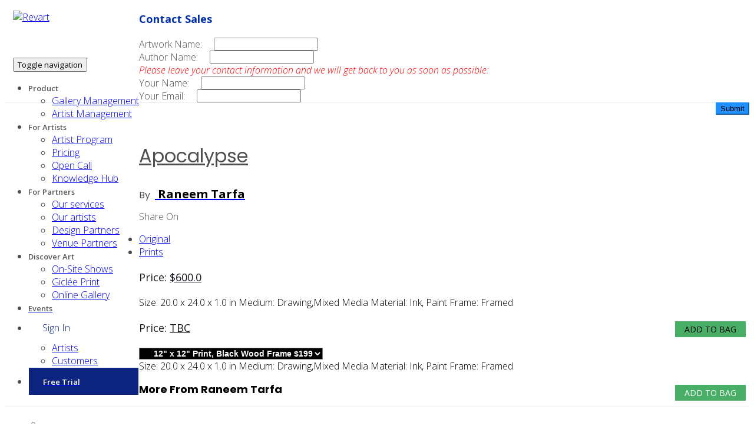

--- FILE ---
content_type: text/html; charset=utf-8
request_url: https://revart.co/artworks/info/Apocalypse_2097
body_size: 96907
content:
<!DOCTYPE html>
<html lang="en">
<head>
    

    <meta charset="utf-8">
    <meta http-equiv="X-UA-Compatible" content="IE=edge">
    <meta name="viewport" content="width=device-width, initial-scale=1, shrink-to-fit=no">
    <meta name="theme-color" content="#3ed2a7">
    <meta name="google-site-verification" content="uZYKXRnCrVHQbkmjbvio57DuY_VVZWyrM6uiKMrVmKY"/>
    <meta name="facebook-domain-verification" content="8vffyrc7x5jby3gyf7ti632qmz6c13"/>
    <meta name="title" content="">
    <meta name="description" content="
      Available for Sale and Print from Raneem Tarfa, were created on 2022, drawing,mixed media, framed, ink, paint, art styles in fine art,abstract,street art, and the price is 600, and the size is 20.0 x 24.0 x 1.0 in
    ">
    <link rel="canonical" href="
        https://revart.co/artworks/info/Apocalypse_2097
    ">
    <meta name="apple-mobile-web-app-title" content="">
    <meta name="application-name" content="RevArt">
    <meta property="og:locale" content="en_US"/>
    <meta property="og:type" content="website"/>

    <link rel="preconnect" href="https://fonts.googleapis.com">
    <link rel="preconnect" href="https://fonts.gstatic.com" crossorigin>
    <link href="https://fonts.googleapis.com/css2?family=Open+Sans:ital,wght@0,300;0,400;0,500;0,600;0,700;0,800;1,300;1,400;1,500;1,600;1,700;1,800&family=Poppins:ital,wght@0,300;0,400;0,500;0,600;0,700;0,800;1,300;1,400;1,500;1,600;1,700;1,800&display=swap"
          rel="stylesheet">
    <link rel="stylesheet"
          href="https://fonts.googleapis.com/css2?family=Material+Symbols+Outlined:opsz,wght,FILL,GRAD@24,400,0,0"/>
    <link rel="shortcut icon" type="image/jpg" href="/webstatic/assets/demo/avatars/logo_round_new.png"/>
    <link rel="icon" href="/webstatic/assets/demo/avatars/logo_round_new.png" sizes="32x32"/>
    <link rel="icon" href="/webstatic/assets/demo/avatars/logo_round_new.png" sizes="192x192"/>
    <link rel="apple-touch-icon" href="/webstatic/assets/demo/avatars/logo_round_new.png"/>
    <link rel="stylesheet" type="text/css" href="/webstatic/assets/vendors/liquid-icon/liquid-icon.min.css"/>
    <link rel="stylesheet" type="text/css" href="/webstatic/assets/vendors/font-awesome/css/font-awesome.min.css"/>
    <link rel="stylesheet" type="text/css" href="/webstatic/assets/css/theme-vendors.min.css"/>
    <link rel="stylesheet" type="text/css" href="/webstatic/assets/css/theme.min.css"/>
    <link rel="stylesheet" type="text/css" href="/webstatic/assets/css/themes/digital-creative.css"/>
    <link rel="stylesheet" type="text/css" href="/webstatic/assets/css/themes/virtus-1.css"/>
    <link rel="stylesheet" type="text/css" href="/webstatic/assets/vendors/revolution/css/settings.css">
    <link rel="stylesheet" type="text/css" href="/webstatic/assets/css/loading-bar.css">
    <link rel="stylesheet" type="text/css" href="/webstatic/assets/css/index.css">

    <title>
      Apocalypse | by Raneem Tarfa | Available for Sale | Available for Print | RevArt Artwork
    </title>

    <style>
        body {
            font-family: 'Open Sans', sans-serif;
            font-size: 16px;
            font-style: normal;
            font-variant: normal;
            font-weight: 300;
            color: #4f4f4f;
        }

        h1 {
            font-family: Poppins, serif;
            font-size: 2em;
            font-weight: bolder;
        }

        h2 {
            font-family: Poppins, serif;
            font-size: 1.5em;
            font-weight: bolder;
        }

        h3 {
            font-family: Poppins, serif;
            font-size: 1.17em;
            font-weight: bolder;
        }

        h4 {
            font-family: Poppins, serif;
            font-size: 1em;
            font-weight: bolder;
        }

        h5 {
            font-family: Poppins, serif;
            font-size: 0.83em;
            font-weight: bolder;
        }

        a {
            font-family: 'Open Sans', sans-serif;
        }

        span {
            font-family: 'Open Sans', sans-serif;
        }

        p {
            font-family: 'Open Sans', sans-serif;
            font-size: 18px;
            font-weight: 400;
            line-height: 28px;
            color: #171A1FFF;
        }

        .navi-dark-txt {
            color: #595959;
            font-weight: 600 !important;
            font-size: 13px;
        }

        .navi-dark-txt:hover {
            color: dodgerblue;
            font-weight: 600 !important;
            font-size: 13px;
        }

        .navi-pink-txt {
            color: #E10599;
            font-weight: 600 !important;
            font-size: 13px;
        }

        .navi-white-txt {
            color: white;
            font-weight: 600 !important;
            font-size: 13px;
        }

        .pink-bg {
            background-color: #E10599;
        }

        .video-container {
            position: relative;
            width: 100%;
            height: 0;
            padding-bottom: 56.25%;
        }

        .video-iframe {
            position: absolute;
            top: 0;
            left: 0;
            width: 100%;
            height: 100%;
        }

        /*Textbox27*/
        .footer-textbox {
            position: absolute;
            top: 0px;
            left: 0px;
            opacity: 1;
        }

        .footer-textboxinput {
            width: 100%;
            max-width: 244px;
            height: 52px;
            padding-left: 52px;
            padding-right: 20px;
            font-size: 18px;
            font-weight: 400;
            line-height: 28px;
            background: #EAECF0FF;
            border-radius: 26px 0px 0px 26px;
            border-width: 0px;
            outline: none;
        }

        .footer-textboxsvg {
            position: absolute;
            top: 14px;
            left: 20px;
            width: 24px;
            height: 24px;
            fill: #171A1FFF;
        }

        .footer-textboxsvg.left {
            left: 20px;
        }

        /*hover*/
        .footer-textboxinput:hover {
            color: #BDC1CAFF;
            background: #EAECF0FF;
        }

        /*focused*/
        .footer-textboxinput:focused {
            color: #BDC1CAFF;
            background: #FFFFFFFF;
        }

        /*disabled*/
        .footer-textboxinput:disabled {
            color: #BDC1CAFF;
            background: #EAECF0FF;
        }

        .footer-textbox:disabled + .icon, .footer-textbox:disabled + .icon + .icon {
            fill: #171A1FFF;
        }

        /*Button66*/
        .footer-submit-button {
            position: absolute;
            top: 0px;
            left: 244px;
            width: 100%;
            max-width: 112px;
            height: 52px;
            padding: 020px;
            display: flex;
            flex-direction: column;
            text-align: center;
            align-items: center;
            justify-content: center;
            font-size: 14px;
            font-weight: 400;
            line-height: 28px;
            color: #835E00FF;
            background: #FFE7A9FF;
            opacity: 1;
            border: none;
            border-radius: 0px 26px 26px 0px;
        }

        /*Hover*/
        .footer-submit-button:hover {
            color: #835E00FF;
            background: #FFCB47FF;
        }

        /*Pressed*/
        .footer-submit-button:hover:active {
            color: #835E00FF;
            background: #E5A400FF;
        }

        /*Disabled*/
        .footer-submit-button:disabled {
            opacity: 0.4;
        }

        .signin-button-padding {
            padding: 12px 24px 12px 24px;
        }

        @media (max-width: 1100px) {
            .signin-button-padding {
                padding: 0;
            }

            .navbar-brand-inner {
                width: 32px;
            }

            .navbar-collapse {
                z-index: 22;
            }

            .ld-module-dropdown {
                width: 98vw !important;
                left: -50vw !important;
                transform: none;
            }

            .cart-header-module {
                position: absolute;
                top: 0px;
                left: 50vw;
                z-index: 21;
                padding: 0;
                margin: 0;
                height: 100%;
                width: 120px;
            }

            .navbar-header-light {
                position: absolute;
                background-color: transparent !important;
            }

            /*Button4*/
            .signin-button {
                width: 118px;
                height: 44px;
                padding: 016px;
                display: flex;
                align-items: center;
                justify-content: center;
                font-size: 16px;
                font-weight: 400;
                line-height: 26px;
                color: #0D2481FF;
                background: #F1F3FEFF;
                opacity: 1;
                border: none;
                border-radius: 22px;
            }

            /*Hover*/
            .signin-button:hover {
                color: #0D2481FF;
                background: #C9D3FAFF;
            }

            /*Pressed*/
            .signin-button:hover:active {
                color: #0D2481FF;
                background: #A1B2F6FF;
            }

            /*Disabled*/
            .signin-button:disabled {
                opacity: 0.4;
            }
        }
    </style>
    
        
        	<link rel="stylesheet" href="https://use.typekit.net/qxb8htk.css">
            <link href="https://fonts.googleapis.com/css?family=Barlow&display=swap" rel="stylesheet">
            <link rel="stylesheet" href="/webstatic/assets/css/theme-shop.min.css" />
            <link rel="stylesheet" href="/webstatic/assets/css/themes/shop.css" />
        <style>
            img {
                max-height: 700px;
                margin-left: auto;
                margin-right: auto;
                display: block;
            }
            h3 {
                font-size: 24px;
                line-height: 1.2em;
            }
        </style>
    

    <!-- Head Libs -->
    <script>
        function ToTop() {
            document.body.scrollTop = 0; // For Safari
            document.documentElement.scrollTop = 0; // For Chrome, Firefox, IE and Opera
        }
    </script>
    <script async src="/webstatic/assets/vendors/modernizr.min.js"></script>
    
        <script>
            (function (h, o, t, j, a, r) {
                h.hj = h.hj || function () {
                    (h.hj.q = h.hj.q || []).push(arguments)
                };
                h._hjSettings = {hjid: 1971399, hjsv: 6};
                a = o.getElementsByTagName('head')[0];
                r = o.createElement('script');
                r.async = 1;
                r.src = t + h._hjSettings.hjid + j + h._hjSettings.hjsv;
                a.appendChild(r);
            })(window, document, 'https://static.hotjar.com/c/hotjar-', '.js?sv=');
        </script>
        <script async src="https://www.googletagmanager.com/gtag/js?id=UA-228623202-1"></script>
    
    <script>
        window.dataLayer = window.dataLayer || [];

        function gtag() {
            dataLayer.push(arguments);
        }

        gtag('js', new Date());
        gtag('config', 'UA-228623202-1');

        function ToTop() {
            document.body.scrollTop = 0; // For Safari
            document.documentElement.scrollTop = 0; // For Chrome, Firefox, IE and Opera
        }

        function getScrollHeight() {
            var scrollHeight = 0,
                bodyScrollHeight = 0,
                documentScrollHeight = 0;
            if (document.body) {
                bodyScrollHeight = document.body.scrollHeight;
            }
            if (document.documentElement) {
                documentScrollHeight = document.documentElement.scrollHeight;
            }
            scrollHeight = (bodyScrollHeight - documentScrollHeight > 0) ? bodyScrollHeight : documentScrollHeight;
            return scrollHeight;
        }

        function ToBottom() {
            document.body.scrollTop = getScrollHeight(); // For Safari
            document.documentElement.scrollTop = getScrollHeight(); // For Chrome, Firefox, IE and Opera
        }
    </script>

    
        <!-- Start of HubSpot Embed Code -->
        <script type="text/javascript" id="hs-script-loader" async defer src="//js.hs-scripts.com/7839862.js"></script>
        <!-- End of HubSpot Embed Code -->
    

    <!-- Facebook Pixel Code -->
    <script>
        
            !function (f, b, e, v, n, t, s) {
                if (f.fbq) return;
                n = f.fbq = function () {
                    n.callMethod ?
                        n.callMethod.apply(n, arguments) : n.queue.push(arguments)
                };
                if (!f._fbq) f._fbq = n;
                n.push = n;
                n.loaded = !0;
                n.version = '2.0';
                n.queue = [];
                t = b.createElement(e);
                t.async = !0;
                t.src = v;
                s = b.getElementsByTagName(e)[0];
                s.parentNode.insertBefore(t, s)
            }(window, document, 'script',
                'https://connect.facebook.net/en_US/fbevents.js');
            fbq('init', '524711372298818');
            fbq('track', 'PageView');
        
        
        fbq('track', 'AddToCart');
    
    </script>

    <noscript><img height="1" width="1" style="display:none"
                   src="https://www.facebook.com/tr?id=524711372298818&ev=PageView&noscript=1"/>
    </noscript>
    <!-- End Facebook Pixel Code -->
    <!-- Google Tag Manager -->
    
        <script>
            (function (w, d, s, l, i) {
                w[l] = w[l] || [];
                w[l].push({'gtm.start': new Date().getTime(), event: 'gtm.js'});
                var f = d.getElementsByTagName(s)[0], j = d.createElement(s), dl = l != 'dataLayer' ? '&l=' + l : '';
                j.async = true;
                j.src = 'https://www.googletagmanager.com/gtm.js?id=' + i + dl;
                f.parentNode.insertBefore(j, f);
            })(window, document, 'script', 'dataLayer', 'GTM-K43TXJ2');
            
        gtag('event', 'add_to_cart', {
          'currency' : 'USD',
          'value': '600.0',
          'artwork_name' : 'Apocalypse'
        });
    
        </script><!-- End Google Tag Manager -->
        <script type="text/javascript">
            (function (d, u, h, s) {
                h = d.getElementsByTagName('head')[0];
                s = d.createElement('script');
                s.async = 1;
                s.src = u + new Date().getTime();
                h.appendChild(s);
            })(document, 'https://grow.clearbitjs.com/api/pixel.js?v=');
        </script>
        <script>function initApollo(){var n=Math.random().toString(36).substring(7),o=document.createElement("script"); o.src="https://assets.apollo.io/micro/website-tracker/tracker.iife.js?nocache="+n,o.async=!0,o.defer=!0, o.onload=function(){window.trackingFunctions.onLoad({appId:"6631a5e1443d7c01c78fd04d"})}, document.head.appendChild(o)}initApollo();</script>
    
    
    

    
        
        <meta property="og:url"           content="https://revart.co/artworks/info/Apocalypse_2097" />
        <meta property="og:type"          content="revartinc:artwork" />
        <meta property="og:title"         content="Apocalypse | by Raneem Tarfa | RevArt Artwork" />
        <meta property="og:description"   content="Available for Sale and Print from Raneem Tarfa, were created on 2022, drawing,mixed media, framed, ink, paint, art styles in fine art,abstract,street art, and the price is 600, and the size is 20.0 x 24.0 x 1.0 in" />
        <meta property="og:image"          content="https://revart-artist-artworks-comp.s3-us-west-1.amazonaws.com/909f8129-5a43-3720-b974-77b0cb462799/1840_apocalypse.png" />
        <meta property="twitter:description" content="Available for Sale and Print from Raneem Tarfa, were created on 2022, drawing,mixed media, framed, ink, paint, art styles in fine art,abstract,street art, and the price is 600, and the size is 20.0 x 24.0 x 1.0 in">
        <link rel="image_src" href="https://revart-artist-artworks-comp.s3-us-west-1.amazonaws.com/909f8129-5a43-3720-b974-77b0cb462799/1840_apocalypse.png"/>
        <meta http-equiv="X-Frame-Options" content="SAMEORIGIN">
    
</head>

<body data-mobile-nav-trigger-alignment="right" data-mobile-nav-align="left" data-mobile-nav-style="minimal"
      data-mobile-nav-shceme="gray" data-mobile-header-scheme="gray" data-mobile-nav-breakpoint="1199">
<!-- Google Tag Manager (noscript) -->
<noscript>
    <iframe src="https://www.googletagmanager.com/ns.html?id=GTM-K43TXJ2" height="0" width="0"
            style="display:none;visibility:hidden"></iframe>
</noscript><!-- End Google Tag Manager (noscript) -->

<div class="ldbar-bg">
    <div class="ldBar"
         data-value="80"
         data-preset="bubble">
    </div>
</div>


    
<header class="main-header bg-white">

    <div class="mainbar-wrap">

        <div class="mainbar-container">
            <div class="mainbar">
                <div class="row mainbar-row align-items-lg-stretch" style="background-color: white;">

                    <div class="col text-left" style="float: left; position: relative;">

                        <div class="navbar-header" style="padding-left: 6%; padding-right: 6%;">
                            <a class="navbar-brand" href="/" rel="home" style="float: left;">
                            <span class="navbar-brand-inner">
                                <img class="logo-default"
                                     src="/webstatic/assets/demo/avatars/logo_round_new.png"
                                     alt="Revart" width="80" height="80">
                            </span>
                            </a>
                            <button type="button" class="navbar-toggle collapsed nav-trigger style-mobile"
                                    data-toggle="collapse" data-target="#main-header-collapse" aria-expanded="false"
                                    data-changeclassnames='{ "html": "mobile-nav-activated overflow-hidden" }'>
                                <span class="sr-only">Toggle navigation</span>
                                <span class="bars">
                                <span class="bar"></span>
                                <span class="bar"></span>
                                <span class="bar"></span>
                            </span>
                            </button>
                        </div><!-- /.navbar-header -->

                        <div class="collapse navbar-collapse" id="main-header-collapse" aria-expanded="false"
                             role="tablist">

                            <ul id="primary-nav"
                                class="main-nav ld_header_menu_5c51ac47950e6 nav align-items-lg-stretch justify-content-lg-end"
                                style=""
                                data-submenu-options='{ "toggleType": "fade", "handler": "mouse-in-out" }'>

                                <li class="menu-item-has-children">
                                    <a>
                                        <span class="link-icon"></span>
                                        <span class="link-txt">
                                                <span class="link-ext"></span>
                                                <span class="navi-dark-txt">Product</span>
                                                <span class="submenu-expander">
                                                    <i class="fa fa-angle-down"></i>
                                                </span>
                                            </span>
                                    </a>
                                    <ul class="nav-item-children">
                                        <li>
                                            <a href="/gallery/sam/about">
                                                <span class="link-icon"></span>
                                                <span class="link-txt">
                                                        <span class="link-ext"></span>
                                                        <span class="txt">
                                                            Gallery Management
                                                            <span class="submenu-expander">
                                                                <i class="fa fa-angle-down"></i>
                                                            </span>
                                                        </span>
                                                    </span>
                                            </a>
                                        </li>
                                        <li>
                                            <a href="https://revart.co/sam/about">
                                                <span class="link-icon"></span>
                                                <span class="link-txt">
                                                        <span class="link-ext"></span>
                                                        <span class="txt">
                                                            Artist Management
                                                            <span class="submenu-expander">
                                                                <i class="fa fa-angle-down"></i>
                                                            </span>
                                                        </span>
                                                    </span>
                                            </a>
                                        </li>
                                    </ul>
                                </li>

                                <li class="menu-item-has-children">
                                    <a>
                                        <span class="link-icon"></span>
                                        <span class="link-txt">
                                                <span class="link-ext"></span>
                                                <span class="navi-dark-txt">For Artists</span>
                                                <span class="submenu-expander">
                                                    <i class="fa fa-angle-down"></i>
                                                </span>
                                            </span>
                                    </a>
                                    <ul class="nav-item-children">
                                        <li>
                                            <a href="/artists-program/">
                                                <span class="link-icon"></span>
                                                <span class="link-txt">
                                                        <span class="link-ext"></span>
                                                        <span class="txt">
                                                            Artist Program
                                                            <span class="submenu-expander">
                                                                <i class="fa fa-angle-down"></i>
                                                            </span>
                                                        </span>
                                                    </span>
                                            </a>
                                        </li>
                                        <li>
                                            <a href="https://revart.co/sam/about/pricing">
                                                <span class="link-icon"></span>
                                                <span class="link-txt">
                                                        <span class="link-ext"></span>
                                                        <span class="txt">
                                                            Pricing
                                                            <span class="submenu-expander">
                                                                <i class="fa fa-angle-down"></i>
                                                            </span>
                                                        </span>
                                                    </span>
                                            </a>
                                        </li>
                                        <li>
                                            <a href="/opencalls/">
                                                <span class="link-icon"></span>
                                                <span class="link-txt">
                                                        <span class="link-ext"></span>
                                                        <span class="txt">
                                                            Open Call
                                                            <span class="submenu-expander">
                                                                <i class="fa fa-angle-down"></i>
                                                            </span>
                                                        </span>
                                                    </span>
                                            </a>
                                        </li>

                                        <li>
                                            <a href="/articles/">
                                                <span class="link-icon"></span>
                                                <span class="link-txt">
                                                        <span class="link-ext"></span>
                                                        <span class="txt">
                                                            Knowledge Hub
                                                            <span class="submenu-expander">
                                                                <i class="fa fa-angle-down"></i>
                                                            </span>
                                                        </span>
                                                    </span>
                                            </a>
                                        </li>
                                    </ul>
                                </li>

                                <li class="menu-item-has-children">
                                    <a>
                                        <span class="link-icon"></span>
                                        <span class="link-txt">
                                                <span class="link-ext"></span>
                                                <span class="navi-dark-txt">For Partners</span>
                                                <span class="submenu-expander">
                                                    <i class="fa fa-angle-down"></i>
                                                </span>
                                            </span>
                                    </a>

                                    <ul class="nav-item-children">
                                        <li>
                                            <a href="/brands">
                                                <span class="link-icon"></span>
                                                <span class="link-txt">
                                                            <span class="link-ext"></span>
                                                            <span class="txt">
                                                                Our services
                                                                <span class="submenu-expander">
                                                                    <i class="fa fa-angle-down"></i>
                                                                </span>
                                                            </span>
                                                        </span>
                                            </a>
                                        </li>
                                        <li>
                                            <a href="/artists">
                                                <span class="link-icon"></span>
                                                <span class="link-txt">
                                                            <span class="link-ext"></span>
                                                            <span class="txt">
                                                                 Our artists
                                                                <span class="submenu-expander">
                                                                    <i class="fa fa-angle-down"></i>
                                                                </span>
                                                            </span>
                                                        </span>
                                            </a>
                                        </li>
                                        <li>
                                            <a href="/interior-design-art-partnership/">
                                                <span class="link-icon"></span>
                                                <span class="link-txt">
                                                            <span class="link-ext"></span>
                                                            <span class="txt">
                                                                 Design Partners
                                                                <span class="submenu-expander">
                                                                    <i class="fa fa-angle-down"></i>
                                                                </span>
                                                            </span>
                                                        </span>
                                            </a>
                                        </li>
                                        <li>
                                            <a href="/sponsor-art-exhibitions/">
                                                <span class="link-icon"></span>
                                                <span class="link-txt">
                                                            <span class="link-ext"></span>
                                                            <span class="txt">
                                                                 Venue Partners
                                                                <span class="submenu-expander">
                                                                    <i class="fa fa-angle-down"></i>
                                                                </span>
                                                            </span>
                                                        </span>
                                            </a>
                                        </li>


                                    </ul>
                                </li>

                                <li class="menu-item-has-children">
                                    <a>
                                        <span class="link-icon"></span>
                                        <span class="link-txt">
                                                <span class="link-ext"></span>
                                                <span class="navi-dark-txt">Discover Art</span>
                                                <span class="submenu-expander">
                                                    <i class="fa fa-angle-down"></i>
                                                </span>
                                            </span>
                                    </a>
                                    <ul class="nav-item-children">
                                        <li>
                                            <a href="/gallery-events">
                                                <span class="link-icon"></span>
                                                <span class="link-txt">
                                                        <span class="link-ext"></span>
                                                        <span class="txt">
                                                            On-Site Shows
                                                            <span class="submenu-expander">
                                                                <i class="fa fa-angle-down"></i>
                                                            </span>
                                                        </span>
                                                    </span>
                                            </a>
                                        </li>

                                        <li>
                                            <a href="/gallery?category=Prints&">
                                                <span class="link-icon"></span>
                                                <span class="link-txt">
                                                            <span class="link-ext"></span>
                                                            <span class="txt">
                                                                Giclée Print
                                                                <span class="submenu-expander">
                                                                    <i class="fa fa-angle-down"></i>
                                                                </span>
                                                            </span>
                                                        </span>
                                            </a>
                                        </li>


                                        <li>
                                            <a href="/gallery">
                                                <span class="link-icon"></span>
                                                <span class="link-txt">
                                                            <span class="link-ext"></span>
                                                            <span class="txt">
                                                                Online Gallery
                                                                <span class="submenu-expander">
                                                                    <i class="fa fa-angle-down"></i>
                                                                </span>
                                                            </span>
                                                        </span>
                                            </a>
                                        </li>
                                    </ul>
                                </li>

                                <li class="menu-item-has-children">
                                    <a href="/events/">
                                        <span class="link-icon"></span>
                                        <span class="link-txt">
                                                <span class="link-ext"></span>
                                                <span class="navi-dark-txt">Events</span>
                                            </span>
                                    </a>

                                </li>

                                
                                    <li class="menu-item-has-children">
                                        <a>
                                            <div class="circle signin-button-padding"
                                                 style="margin-right: auto; display: block; color: #0D2481FF; ">
                                                <span class="link-icon"></span>
                                                  <span class="signin-button">
                                                    <span class=""></span>
                                                    <span class=" signin-button" style="text-transform: none">Sign In</span>
                                                     <span class="submenu-expander">
                                                    </span>
                                                </span>
                                            </div>
                                        </a>

                                        <ul class="nav-item-children">
                                            <li>
                                                <a href="https://revart.co/sam/login">
                                                    <span class="link-icon"></span>
                                                    <span class="link-txt">
                                                        <span class="link-ext"></span>
                                                        <span class="txt">
                                                            Artists
                                                            <span class="submenu-expander">
                                                                <i class="fa fa-angle-down"></i>
                                                            </span>
                                                        </span>
                                                    </span>
                                                </a>
                                            </li>

                                            <li>
                                                <a href="https://revart.co/dashboard/login">
                                                    <span class="link-icon"></span>
                                                    <span class="link-txt">
                                                        <span class="link-ext"></span>
                                                        <span class="txt">
                                                            Customers
                                                            <span class="submenu-expander">
                                                                <i class="fa fa-angle-down"></i>
                                                            </span>
                                                        </span>
                                                    </span>
                                                </a>
                                            </li>
                                        </ul>
                                    </li>
                                    <li>
                                        <a href="/signup/">
                                            <div class="circle"
                                                 style="background: #0D2481FF;color: white;padding: 12px 24px 12px 24px; display: block;border: 1px solid white;">
                                                <span class="link-icon"></span>
                                                <span class="link-txt">
                                                    <span class="link-ext"></span>
                                                    <span class="navi-white-txt" style="text-transform: none;">Free Trial</span>
                                                       <span class="submenu-expander">
                                                        <i class="fa fa-angle-down"></i>
                                                    </span>
                                                </span>
                                            </div>
                                        </a>
                                    </li>
                                
                            </ul>

                        </div><!-- /.collapse -->

                        <div class="header-module cart-header-module"
                             style="display: flex !important; padding-top: 24px; padding-bottom: 24px;  margin-left: 20px;">
                            <div class="ld-module-cart">

                                <span class="ld-module-trigger collapsed" role="button" data-ld-toggle="true"
                              data-toggle="collapse" data-target="#shop-cart" aria-controls="shop-cart"
                              aria-expanded="false">
                            <span class="ld-module-trigger-icon" style="padding: 12px;">
                                <i class="icon-ld-cart"></i>
                            </span><!-- /.ld-module-trigger-icon -->
                            <span class="ld-module-trigger-count">0</span>
                        </span><!-- /.ld-module-trigger -->

                                <div class="ld-module-dropdown collapse" id="shop-cart" aria-expanded="false"
                                     role="list">

                                    <div class="ld-cart-contents">

                                        <div class="ld-cart-head hidden">
                                    <span class="font-weight-bold text-uppercase ltr-sp-175">Your cart <span
                                            class="color-primary">
                                        0</span>
                                    </span>
                                        </div><!-- /.ld-cart-head -->

                                        <div class="ld-cart-products">

                                            
                                        </div><!-- /.ld-cart-products -->

                                        <div class="ld-cart-foot">
                                            <div class="ld-cart-total">
                                                <span class="ld-cart-total-label font-weight-bold text-uppercase ltr-sp-175">Subtotal</span>
                                                
                                                    <span class="ld-cart-total-price color-primary">$0.00</span>
                                                
                                            </div><!-- /.ld-cart-total -->
                                            <div class="ld-cart-button">
                                                <a href="/gallery/checkout"
                                                   class="btn btn-lg btn-solid text-uppercase ltr-sp-175">
                                            <span>
                                                <span class="btn-txt">Checkout</span>
                                                <span class="btn-icon"><i class="fa fa-angle-right"></i></span>
                                            </span>
                                                </a>
                                                <a href="/gallery/cart/"
                                                   class="btn btn-lg btn-naked text-uppercase ltr-sp-175">
                                            <span>
                                                <span class="btn-txt">View Cart</span>
                                                <span class="btn-icon"><i class="fa fa-angle-right"></i></span>
                                            </span>
                                                </a>
                                                
                                            </div><!-- /.ld-cart-button -->
                                        </div><!-- /.ld-cart-foot -->

                                    </div><!-- /.ld-cart-contents -->

                                </div><!-- /.ld-module-dropdown -->

                            </div><!-- /.module-cart -->
                        </div>


                        <div class="header-module" style="margin-right: 6%;">

                            <div class="ld-module-search">
                                <span class="ld-module-trigger collapsed" role="button" data-ld-toggle="true"
                                      data-toggle="collapse" data-target="#header-search" aria-controls="header-search"
                                      aria-expanded="false">
                                    <span class="ld-module-trigger-icon font-size-18">
                                        <i class="fa fa-search"></i>
                                    </span>
                                </span>
                                <div role="search" class="ld-module-dropdown collapse" id="header-search"
                                     aria-expanded="false" style="height: 0px;">
                                    <div class="ld-search-form-container" style="padding-right: 16%;">
                                        <form role="search" method="get" action="" class="ld-search-form">
                                            <input type="search" placeholder="Start searching" value="" name="search">
                                            <span role="search" class="input-icon collapsed" data-ld-toggle="true"
                                                  data-toggle="collapse" data-target="#header-search"
                                                  aria-controls="header-search" aria-expanded="false"><i
                                                    class="icon-ld-search"></i></span>
                                        </form>
                                    </div><!-- /.ld-search-form-container -->
                                </div><!-- /.ld-module-dropdown -->
                            </div><!-- /.ld-module-search -->

                        </div><!-- /.header-module -->

                    </div><!-- /.col -->

                </div><!-- /.maonbar-row -->
            </div><!-- /.mainbar -->
        </div><!-- /.mainbar-container -->

    </div><!-- /.mainbar-wrap -->

</header>


<div id="wrap" class="woocommerce single" data-mobile-nav-trigger-alignment="right" data-mobile-nav-align="left"
     data-mobile-nav-style="minimal" data-mobile-nav-shceme="gray" data-mobile-header-scheme="gray" data-mobile-nav-breakpoint="1199">

    <main id="content" class="content">
        

<style>
/* Added as the spinner */
.no-js #loader { display: none;  }
.js #loader { display: block; position: absolute; left: 100px; top: 0; }
.se-pre-con {
    display: none;
    position: fixed;
    left: 0px;
    top: 0px;
    width: 100%;
    height: 100%;
    z-index: 9999;
    background: url("/webstatic/assets/img/spinners/Preloader_8.gif") center no-repeat #fff;
    opacity: 0.6;
}
</style>

<!-- Added to turn on spinner when a link is clicked -->
<script src="https://ajax.googleapis.com/ajax/libs/jquery/2.2.4/jquery.min.js"></script>
<script src="https://cdnjs.cloudflare.com/ajax/libs/modernizr/2.8.3/modernizr.js"></script>
<script>
    // When the user clicks on a link in a div class called spinner-link, then turn on spinner
    $(document).ready(function(){
        $('.spinner-link a').click(function() {
            $(".se-pre-con").fadeIn("slow");
        });
    });
</script>

<script async defer crossorigin="anonymous" src="https://connect.facebook.net/en_US/sdk.js#xfbml=1&version=v9.0"
        nonce="Q0k0k6mp"></script>
<script charset="utf-8" type="text/javascript" src="//js.hsforms.net/forms/shell.js"></script>

<!-- Added to start the spinner -->
<div class="se-pre-con"></div>

<div id="ld-tm-mask-bg" class="ld-tm-mask-bg" style="display: none;">
    <div class="lqd-column col-md-6 mt-10" style="z-index: 12;position: absolute;left: 50%; top: 50%; transform: translate(-50%, -50%); margin: 0 auto;">
                    <div class="lqd-modal-inner" style="background-color: rgba(255,255,255, 1.0);">
                        <div class="lqd-modal-head">
                            <input onclick="skip_login_article()" name="skip" type="button"
                                value="&#10006" style="background: transparent;
                                font-size: 25px; border: none; float: right;
                                box-shadow: None; padding: 0; margin: 5px 5px 5px 20px;">
                        </div><!-- /.lqd-modal-head -->
                        <div class="lqd-modal-content">
                            <div class="row">
                                <div class="lqd-column col-md-12 px-4 pt-45 pb-30">
                                    <div class="row d-flex flex-wrap align-items-center">
                                        <div class="lqd-column col-md-6 col-md-offset-1">
                                            <header class="fancy-title">
                                                <h2>Join RevArt.</h2>
                                                <p>Join us today to keep up with the latest trends in art!</p>
                                            </header><!-- /.fancy-title -->

                                        </div><!-- /.lqd-column col-md-6 col-md-offset-1 -->

                                        <div class="lqd-column col-md-4 hidden-sm hidden-xs text-right">

                                            <div class="iconbox text-right iconbox-xl iconbox-icon-animating"
                                                 data-animate-icon="true"
                                                 data-plugin-options="{&quot;resetOnHover&quot;:true,&quot;color&quot;:&quot;rgb(216, 219, 226)&quot;,&quot;hoverColor&quot;:&quot;rgb(0, 0, 0)&quot;}">
                                                <div class="iconbox-icon-wrap">
                                                        <span class="iconbox-icon-container">
                                                            <svg version="1.1" xmlns="http://www.w3.org/2000/svg"
                                                                 xmlns:xlink="http://www.w3.org/1999/xlink" x="0px"
                                                                 y="0px" width="64px" height="64px" viewBox="0 0 64 64"
                                                                 enable-background="new 0 0 64 64" xml:space="preserve"><style>#undefined:hover .iconbox-icon-container defs stop:first-child{stop-color:rgb(0, 0, 0);}#undefined:hover .iconbox-icon-container defs stop:last-child{stop-color:rgb(0, 0, 0);}</style><defs
                                                                    xmlns="http://www.w3.org/2000/svg"><linearGradient gradientUnits="userSpaceOnUse" id="grad623593" x1="0%" y1="0%" x2="0%" y2="100%"><stop offset="0%" stop-color="rgb(216, 219, 226)"></stop><stop
                                                                    offset="100%"
                                                                    stop-color="rgb(216, 219, 226)"></stop></linearGradient></defs> <path
                                                                    stroke-width="2" stroke-linejoin="bevel"
                                                                    stroke-miterlimit="10" d="M1,30L63,1L23,41Z"
                                                                    stroke="url(#grad623593)" fill="none"
                                                                    style="stroke-dasharray: 150, 152; stroke-dashoffset: 151;"></path> <path
                                                                    stroke-width="2" stroke-linejoin="bevel"
                                                                    stroke-miterlimit="10" d="M34,63L63,1L23,41Z"
                                                                    stroke="url(#grad623593)" fill="none"
                                                                    style="stroke-dasharray: 150, 152; stroke-dashoffset: 151;"></path> </svg>
                                                        </span>
                                                </div><!-- /.iconbox-icon-wrap -->
                                            </div><!-- /.iconbox -->
                                        </div><!-- /.lqd-column col-md-4 hidden-sm hidden-xs -->

                                    </div><!-- /.row -->

                                    <div class="row">

                                        <div class="lqd-column col-md-10 col-md-offset-1">

                                            <div class="contact-form contact-form-inputs-underlined contact-form-button-circle">
                                                <form action="/login-ajax/" id="login-article-form" method="post"
                                                      novalidate="novalidate">
                                                    <input type="hidden" name="csrfmiddlewaretoken" value="TeMjJMfKMSgk8h8VD3f7ahp6ro4i3fFOvrQdMH07MuJfTVIoMSzGGZvelGiRLnB4">
                                                    <div class="row d-flex flex-wrap">
                                                        <div class="lqd-column col-md-12 mb-20">
                                                            <input type="email" name="email" id="page1-email" class="lh-25 mb-30" placeholder="* Email Address" name="email" style="color: black" aria-invalid="false" maxlength="100" required>
                                                            <span style="color: red"> </span>

                                                            <input type="password" name="password" id="page1-password" class="lh-25 mb-30" placeholder="* Password" name="password" style="color: black" aria-invalid="false" maxlength="100" minlength="8" required>
                                                            <span style="color: red"> </span>
                                                            <span id='login-form-error' style="color: red"> </span>

                                                        </div>
                                                        <div class="lqd-column col-md-12">
                                                            <div class="lqd-column col-md-12">
                                                                <input id="login-submit-btn" name="login" type="submit"
                                                                       value="Login" class="font-size-15 ltr-sp-1" onclick="submitLoginAjax(true)"
                                                                       style="background: #002FA7; border-color: #002FA7; margin:5px">
                                                                <a target="_blank" href="/signup/brands">
                                                                     <div class="btn circle btn-bordered border-thin" style="height: 50px; margin: 5px; display: inline-flex; align-items: center; width: auto;">
                                                                         <span class="ltr-sp-1 font-size-15 span-blue-txt">SignUp</span>
                                                                     </div>
                                                                 </a>
                                                                <input name="reset" type="submit" onclick="submitLoginAjax(false)"
                                                                       value="Forget password?" style="background: transparent;
                                                                       font-size: 14px; color: dodgerblue; border: none;
                                                                       box-shadow: None; padding: 0; margin: 5px 5px 5px 20px;">
                                                            </div><!-- /.col-md-6 -->
                                                        </div>
                                                    </div><!-- /.row -->
                                                </form>
                                            </div><!-- /.contact-form -->

                                        </div><!-- /.col-md-10 col-md-offset-1 -->

                                    </div><!-- /.row -->

                                </div><!-- /.lqd-column col-md-12 -->

                            </div><!-- /.row -->

                        </div><!-- /.lqd-modal-content -->

                        <div class="lqd-modal-foot"></div><!-- /.lqd-modal-foot -->

                    </div><!-- /.lqd-modal-inner -->
                </div>
</div>
<div class="lqd-modal lity-hide" id="modal-image-panel">
    <div class="lqd-modal-inner">
        <div class="lqd-modal-head"></div><!-- /.lqd-modal-head -->
        <div class="lqd-modal-content">
            <div class="row">
                <div class="lqd-column col-md-12 px-4 pt-45 pb-30">
                    <div class="row d-flex flex-wrap align-items-center">
                        <div class="lqd-column col-md-6 col-md-offset-1">
                            <header class="fancy-title">
                                <p class="font-size-40" style="color: #002FA7; font-weight: bold;">Contact Sales</p>
                            </header><!-- /.fancy-title -->
                        </div><!-- /.lqd-column col-md-6 col-md-offset-1 -->
                    </div><!-- /.row -->

                    <div class="row">

                        <div class="lqd-column col-md-10 col-md-offset-1">

                            <div class="contact-form contact-form-inputs-underlined contact-form-button-circle">

                                <form action="/artworks/info/Apocalypse_2097" id="artwork-contact-sales-form"
                                      method="post" novalidate enctype="multipart/form-data">
                                    <input type="hidden" name="csrfmiddlewaretoken" value="TeMjJMfKMSgk8h8VD3f7ahp6ro4i3fFOvrQdMH07MuJfTVIoMSzGGZvelGiRLnB4">
                                    <div style="display: flex;">
                                              <span class="mt-20 form-text" style="margin-right: 20px;">
                                                  Artwork Name:
                                             </span>
                                        <input id="artwork-enquiry-artwork" name="artwork-enquiry-artwork" value=""
                                               required>
                                    </div>
                                    <div style="display: flex;">
                                              <span class="mt-20 form-text" style="margin-right: 20px;">
                                                  Author Name:
                                             </span>
                                        <input id="artwork-enquiry-author" name="artwork-enquiry-author" value=""
                                               required>
                                    </div>
                                    <em style="color: red;">Please leave your contact information and we will get back
                                        to you as soon as possible:</em>
                                    <div style="display: flex;">
                                              <span class="mt-20 form-text" style="margin-right: 20px;">
                                                  Your Name:
                                             </span>
                                        <input id="artwork-contact-sales-name" name="artwork-contact-sales-name"
                                               value="" placeholder="" required>
                                    </div>
                                    <div style="display: flex;">
                                              <span class="mt-20 form-text" style="margin-right: 20px;">
                                                  Your Email:
                                             </span>
                                        <input id="artwork-contact-sales-email" name="artwork-contact-sales-email"
                                               value="" placeholder="" type="email" required>
                                    </div>
                                    <input id="enquiry-artwork-submit" name="enquiry-artwork-submit"
                                           style="float: right; background: red; border-color: #FF1493; background: dodgerblue; border-color: dodgerblue;"
                                           type="submit" value="Submit" class="font-size-15 ltr-sp-1">
                                </form>
                            </div><!-- /.contact-form -->

                        </div><!-- /.col-md-10 col-md-offset-1 -->

                    </div><!-- /.row -->

                </div><!-- /.lqd-column col-md-12 -->

            </div><!-- /.row -->

        </div><!-- /.lqd-modal-content -->

        <div class="lqd-modal-foot"></div><!-- /.lqd-modal-foot -->

    </div><!-- /.lqd-modal-inner -->
</div>

<section class="section-row" style="border-top: 1px solid rgb(238, 238, 238);">
    <div class="container">
        <div class="row">
            <div class="lqd-column col-md-12 mt-20">

                <div class="product">

                    
                        <div class="ld-product-images">
                            <div class="images">

                                <div class="ld-product-images-main-carousel carousel-dots-inside mb-3"
                                     style="margin: 0 auto; width: 100%;">

                                    <div id="artwork_info_content_image"
                                         class="row ld-tm-img-frame" style="display: block; overflow: hidden; padding: 24px;
                                                        max-height: 5000px;
                                                        ">

                                        <div style="background-image: url(&quot;https://revart-artist-artworks-comp.s3-us-west-1.amazonaws.com/909f8129-5a43-3720-b974-77b0cb462799/1840_apocalypse.png&quot;);
                                                background-repeat: no-repeat, no-repeat;
                                                background-position: center;
                                                background-size: contain;
                                                border: 1px black;
                                                height: 100%;
                                                width: 100%;
                                                margin: 0 auto;">
                                        </div>

                                    </div><!-- /.carousel-items row -->

                                </div><!-- /.carousel-container -->

                                <div>
                                    <p style="font-weight: bold; color: black;"><u></u></p>
                                </div>

                                <div class="ld-product-images-thumb-carousel">

                                    <div class="row">
                                        

                                    </div><!-- /.carousel-items row -->

                                </div><!-- /.carousel-container -->

                            </div><!-- /.woocommerce-product-gallery images -->
                        </div><!-- /.ld-product-images -->
                    

                    <div class="summary entry-summary ld-product-summary" style="margin-top: 12px;">

                        <h1 style="margin-top: 0; text-transform: capitalize; text-decoration: underline;">Apocalypse</h1>

                        <div class="product-short-description">
                            <h1 style="font-size: 16px;">By &nbsp;<a
                                href="/artist/Raneem_Tarfa_21"
                                target="_blank"><span
                                style="color: black; font-size: 20px; font-weight: bold;"> Raneem Tarfa</span></a></h1>
                        </div><!-- /.product-short-description -->

                        <div class="mb-20 mt-20">

                            <span class="share-links">
                                <span class="text-uppercase ltr-sp-1">Share On</span>

                                <!-- Go to www.addthis.com/dashboard to customize your tools -->
                                <div class="addthis_inline_share_toolbox_e4gy"></div>


                            </span><!-- /.share-links -->
                        </div>

                        
                            <div class="tabs tabs-nav-items-bordered tabs-nav-active-filled">
                                <ul class="nav tabs-nav text-uppercase ltr-sp-175 font-weight-bold" role="tablist">
                                    
                                        <li role="presentation" class="h5 text-uppercase active"
                                            style="border: 1px black;">
                                            <a href="#ld-tab-pane-17" aria-expanded="false"
                                               aria-controls="ld-tab-pane-17" role="tab" data-toggle="tab"
                                               style="border: 1px black;"> Original </a>
                                        </li>
                                    
                                    
                                        <li role="presentation" class="h5 text-uppercase "
                                            style="border: 1px black;">
                                            <a href="#ld-tab-pane-19" aria-expanded="false"
                                               aria-controls="ld-tab-pane-18" role="tab" data-toggle="tab"
                                               style="border: 1px black;"> Prints </a>
                                        </li>
                                    
                                </ul>
                                <div class="tabs-content">
                                    
                                        <div id="ld-tab-pane-17" role="tabpanel" class="tabs-pane fade active in">
                                            

<p class="price" style="font-size: 18px;">
<span>Price: </span>
<ins>
<span class="amount">
<span>$</span>600.0
</span>
</ins>
</p>


<div class="product_meta product-meta">
<span style="text-transform: none; font-size: 16px;  color: black;"> Size:
    <span style="font-size: 16px;  color: black;"> 20.0 x 24.0 x 1.0 in </span>
</span>
<span style="text-transform: capitalize; font-size: 16px;  color: black;"> Medium:
    <span style="font-size: 16px;  color: black;; text-transform: capitalize;"> drawing,mixed media </span>
</span>
<span style="text-transform: capitalize; font-size: 16px;  color: black;"> Material:
    <span style="font-size: 16px;  color: black;; text-transform: capitalize;"> ink, paint </span>
</span>
<span style="text-transform: capitalize; font-size: 16px;  color: black;"> Frame:
    <span style="font-size: 16px;  color: black;; text-transform: capitalize;"> Framed </span>
</span>


</div><!-- /.product_meta -->
<div class="lqd-column col-md-12 mb-20 mt-20 offset-lg-4">




<button id="add-to-portfolio-3" type="submit" style="float: right;
        margin: 5px; border: 1px solid #fff; background-color: #48ae65; font-size: 14px;
        padding-left: 16px; padding-right: 16px; margin-top: 20px; padding-top: 4px; padding-bottom: 4px;"
        name="add-to-cart"
        onclick=" window.open('/gallery/cart/add/2097/','_blank')"
        class="single_add_to_cart_button button btn btn-solid btn-sm font-weight-bold text-uppercase ltr-sp-15">
    <span id="add-to-portfolio-txt-1">ADD TO BAG</span>
</button>


</div>

                                        </div><!-- /.tab-pane -->
                                    
                                    
                                        <div id="ld-tab-pane-19" role="tabpanel"
                                             class="tabs-pane fade  in">
                                            <div class="lqd-column col-md-12 mb-20 mt-20 offset-lg-4">

    <div class="product_meta product-meta">
        
            <p class="price" style="font-size: 18px;">
                <span>Price: </span>
                <ins>
                    <span id="prints-price-amount" class="amount">
                    TBC
                    </span>
                </ins>
            </p>
        

        <div class="contact-form contact-form-inputs-underlined contact-form-button-circle">
            <select name="print_size" id="print_size" class="input-text " placeholder="" type="text" name="print_size" style="background-color: black; color: white; padding-left: 20px; font-size: 14px; font-weight: bold" aria-invalid="false" maxlength="100">
  <option value="199">12&quot; x 12&quot; Print, Black Wood Frame $199</option>

</select>
            <span style="color: red">
            
        </span>
        </div>
        <div class="product_meta product-meta">
            <span style="text-transform: none; font-size: 16px;  color: black;"> Size:
                <span style="font-size: 16px;  color: black;"> 20.0 x 24.0 x 1.0 in </span>
            </span>
            <span style="text-transform: capitalize; font-size: 16px;  color: black;"> Medium:
                <span style="font-size: 16px;  color: black;; text-transform: capitalize;"> drawing,mixed media </span>
            </span>
            <span style="text-transform: capitalize; font-size: 16px;  color: black;"> Material:
                <span style="font-size: 16px;  color: black;; text-transform: capitalize;"> ink, paint </span>
            </span>
            <span style="text-transform: capitalize; font-size: 16px;  color: black;"> Frame:
                <span style="font-size: 16px;  color: black;; text-transform: capitalize;"> Framed </span>
            </span>
            
        </div><!-- /.product_meta -->
    </div>

    

        <button id="add-to-portfolio-prints" type="submit" style="float: right;
        margin: 5px; border: 1px solid #fff; background-color: #48ae65; font-size: 14px;
        padding-left: 16px; padding-right: 16px; margin-top: 20px; padding-top: 4px; padding-bottom: 4px;
         color: #fff" name="add-to-cart"
                onclick="alert('Please select a size')"
                class="single_add_to_cart_button button btn btn-solid btn-sm font-weight-bold text-uppercase ltr-sp-15"
                data-id="2097">
            <span id="add-to-portfolio-txt-1">ADD TO BAG</span>
        </button>
    
</div>

                                        </div><!-- /.tab-pane -->
                                    
                                </div><!-- /.tabs-content -->
                            </div><!-- /.tabs -->
                        
                        
                    </div><!-- /.summary entry-summary ld-product-summary -->

                </div><!-- /.product -->

                <div class="mt-40 col-md-12">
                    <h2 style="color: black; font-weight: bold; font-size: 18px;">More From Raneem Tarfa</h2>
                </div>

                <div class="col-md-12" style="border-top: 1px solid rgb(238, 238, 238);">
                    <div class="container-fluid">
                        <div class="row">

                            <div class="lqd-column col-md-12">

                                <div style="margin-top: 24px;"
                                     class="carousel-container carousel-shadow-all carousel-nav-left carousel-nav-md carousel-dots-style4 carousel-items-4-5">

                                    								<div class="carousel-items row mx-0" data-lqd-flickity='{"cellAlign":"center","prevNextButtons":false,"buttonsAppendTo":"self","pageDots":true,"groupCells":true}'>

                                        

                                            <div class="carousel-item col-xs-12">

                                                <div class="ld-tm-img-frame" style="padding: 6px;">

                                                    <figure onclick="window.open('/artworks/info/Whatislove_288','mywindow');" style="cursor: pointer;">
                                                        <img src="https://revart-artist-artworks-comp.s3-us-west-1.amazonaws.com/909f8129-5a43-3720-b974-77b0cb462799/whatislove" alt="Whatislove">
                                                    </figure>
                                                    <span style="color: black; display: table;
                                                                  margin: 0 auto;
                                                                  padding-top: 12px; padding-bottom: 6px; ">
                                                    Whatislove
                                                </span>
                                                </div>

                                            </div><!-- /.carousel-item -->
                                        

                                            <div class="carousel-item col-xs-12">

                                                <div class="ld-tm-img-frame" style="padding: 6px;">

                                                    <figure onclick="window.open('/artworks/info/Paranoia_173','mywindow');" style="cursor: pointer;">
                                                        <img src="https://revart-artist-artworks-comp.s3-us-west-1.amazonaws.com/909f8129-5a43-3720-b974-77b0cb462799/paranoia" alt="Paranoia">
                                                    </figure>
                                                    <span style="color: black; display: table;
                                                                  margin: 0 auto;
                                                                  padding-top: 12px; padding-bottom: 6px; ">
                                                    Paranoia
                                                </span>
                                                </div>

                                            </div><!-- /.carousel-item -->
                                        

                                            <div class="carousel-item col-xs-12">

                                                <div class="ld-tm-img-frame" style="padding: 6px;">

                                                    <figure onclick="window.open('/artworks/info/Heart_938','mywindow');" style="cursor: pointer;">
                                                        <img src="https://revart-artist-artworks-comp.s3-us-west-1.amazonaws.com/909f8129-5a43-3720-b974-77b0cb462799/heart" alt="Heart">
                                                    </figure>
                                                    <span style="color: black; display: table;
                                                                  margin: 0 auto;
                                                                  padding-top: 12px; padding-bottom: 6px; ">
                                                    Heart
                                                </span>
                                                </div>

                                            </div><!-- /.carousel-item -->
                                        

                                            <div class="carousel-item col-xs-12">

                                                <div class="ld-tm-img-frame" style="padding: 6px;">

                                                    <figure onclick="window.open('/artworks/info/Screens_939','mywindow');" style="cursor: pointer;">
                                                        <img src="https://revart-artist-artworks-comp.s3-us-west-1.amazonaws.com/909f8129-5a43-3720-b974-77b0cb462799/screens" alt="Screens">
                                                    </figure>
                                                    <span style="color: black; display: table;
                                                                  margin: 0 auto;
                                                                  padding-top: 12px; padding-bottom: 6px; ">
                                                    Screens
                                                </span>
                                                </div>

                                            </div><!-- /.carousel-item -->
                                        

                                            <div class="carousel-item col-xs-12">

                                                <div class="ld-tm-img-frame" style="padding: 6px;">

                                                    <figure onclick="window.open('/artworks/info/Defeat_2101','mywindow');" style="cursor: pointer;">
                                                        <img src="https://revart-artist-artworks-comp.s3-us-west-1.amazonaws.com/909f8129-5a43-3720-b974-77b0cb462799/4045_kingdom.png" alt="Defeat">
                                                    </figure>
                                                    <span style="color: black; display: table;
                                                                  margin: 0 auto;
                                                                  padding-top: 12px; padding-bottom: 6px; ">
                                                    Defeat
                                                </span>
                                                </div>

                                            </div><!-- /.carousel-item -->
                                        

                                            <div class="carousel-item col-xs-12">

                                                <div class="ld-tm-img-frame" style="padding: 6px;">

                                                    <figure onclick="window.open('/artworks/info/Fated_Love_2100','mywindow');" style="cursor: pointer;">
                                                        <img src="https://revart-artist-artworks-comp.s3-us-west-1.amazonaws.com/909f8129-5a43-3720-b974-77b0cb462799/8668_amorfati.jpg" alt="Fated Love">
                                                    </figure>
                                                    <span style="color: black; display: table;
                                                                  margin: 0 auto;
                                                                  padding-top: 12px; padding-bottom: 6px; ">
                                                    Fated Love
                                                </span>
                                                </div>

                                            </div><!-- /.carousel-item -->
                                        

                                            <div class="carousel-item col-xs-12">

                                                <div class="ld-tm-img-frame" style="padding: 6px;">

                                                    <figure onclick="window.open('/artworks/info/Paix_291','mywindow');" style="cursor: pointer;">
                                                        <img src="https://revart-artist-artworks-comp.s3-us-west-1.amazonaws.com/909f8129-5a43-3720-b974-77b0cb462799/paix" alt="Paix">
                                                    </figure>
                                                    <span style="color: black; display: table;
                                                                  margin: 0 auto;
                                                                  padding-top: 12px; padding-bottom: 6px; ">
                                                    Paix
                                                </span>
                                                </div>

                                            </div><!-- /.carousel-item -->
                                        

                                            <div class="carousel-item col-xs-12">

                                                <div class="ld-tm-img-frame" style="padding: 6px;">

                                                    <figure onclick="window.open('/artworks/info/Tiger_287','mywindow');" style="cursor: pointer;">
                                                        <img src="https://revart-artist-artworks-comp.s3-us-west-1.amazonaws.com/909f8129-5a43-3720-b974-77b0cb462799/tiger" alt="Tiger">
                                                    </figure>
                                                    <span style="color: black; display: table;
                                                                  margin: 0 auto;
                                                                  padding-top: 12px; padding-bottom: 6px; ">
                                                    Tiger
                                                </span>
                                                </div>

                                            </div><!-- /.carousel-item -->
                                        

                                    </div><!-- /.carousel-items row -->

                                      <span style="float: right; margin-right: 24px; padding-top: 32px; cursor: pointer"
                                          class="section-title-link"><a href="/artist/Raneem_Tarfa_21">See More</a>
                                        </span>
                                </div><!-- /.carousel-container -->

                            </div><!-- /.col-md-12 -->

                        </div><!-- /.row -->
                    </div><!-- /.container-fluid -->

                </div>

            

                <div class="mt-40 col-md-12">
                    <h2 style="color: black; font-weight: bold; font-size: 18px;">About The Artwork</h2>
                </div>

                <div class="col-md-12" style="border-top: 1px solid rgb(238, 238, 238);">
                    <div class="col-md-6">

                    </div>
                    <div class="col-md-6">
                        <div class="product_meta product-meta">
                            <span class="availability_status"> Year:
                                
                                    <span class="availability stock in-stock"
                                          style="color: gray; text-transform: capitalize;">2022</span>
                                    </span>
                                

                        <span class="availability_status"> Style:
                            <span class="availability stock in-stock"
                                  style="color: gray; text-transform: capitalize;"> fine art,abstract,street art </span>
                        </span>
                            
                                <span class="availability_status"> Description:
                            <span class="availability stock in-stock"
                                  style="color: gray;"> A part of the series titled, &quot;Wasteland,&quot; which depicts an apocalyptic world being taken over by old hardware, this piece illustrates an FBI agent being swallowed up by the room as her partner attempts to save her life. </span>
                            </span>
                            
                          <span class="availability stock in-stock"
                              style="color: royalblue; text-transform: capitalize;"> Need Help? Contact <a href="mailto:sales@revart.co" style="text-transform: lowercase">sales@revart.co</a></span>
                        </span>
                        </div>
                    </div>
                </div>

                <div class="col-md-12">
                    <h2 style="color: black; font-weight: bold; font-size: 18px;">About The Artist</h2>
                </div>

                <div class="col-md-12"
                     style="border-top: 1px solid rgb(238, 238, 238); border-bottom: 1px solid rgb(238, 238, 238);">

                    <div class="col-md-6">
                        <div class="col-md-6 center-block pb-20 pt-20"
                             style="display: flex; flex-direction: column; float: none;">
                            <div  class="center-block " style="display: block; width: 100%;">
                                <img class=" ld-tm-img-frame" src="https://revart-artists-profile.s3-us-west-1.amazonaws.com/909f8129-5a43-3720-b974-77b0cb462799/avatar/1509_IMG_1452.jpg"
                                     alt="Raneem Tarfa"
                                     style="width: 224px; height: 224px; border-radius: 50%; object-fit: cover;">
                            </div>
                            <div class="center-block" style="display: block; float: none;">
                                <div style="vertical-align: top;">
                                    <h5 class="ld-fh-txt center" style="text-transform: capitalize; font-weight: bold;
                                     font-size: 24px; color: darkslategrey; margin-top: 6px; margin-bottom: 0; text-align: center">
                                        Raneem Tarfa
                                    </h5>
                                </div>
                                <div style="text-align: center;">
                                    <i class='fas fa-paint-brush pb-2 pt-3' style='font-size:18px;'></i>
                                    <span style="text-align: center; margin: auto;">
                                        Fine Art Artist
                                    </span>
                                </div>
                                <div style="text-align: center;">
                                    <i class='fas fa-map-marker-alt pb-2' style='font-size:18px;'></i>
                                    <span style="text-align: center; margin: auto;">
                                            Vienna, VA, United States
                                      </span>
                                </div>
                            </div>
                        </div>
                        <div class="lqd-column center-block mb-20">
                            <img src="https://revart-artist-artworks.s3-us-west-1.amazonaws.com/909f8129-5a43-3720-b974-77b0cb462799/6263_void_copy_2.JPG" alt="Raneem Tarfa">
                        </div>
                    </div>

                    <div class="col-md-6">
                        <div class="mt-20">
                            
                                <div style="letter-spacing: 0.08em">
                                    <h3>Special Encounters in the Digital Age</h3><p>Almost every day we chat on the phone, scroll through social media, or maybe watch a few episodes of our favorite TV shows. We “meet” both friends and strangers in this immense virtual world. Every day, there are encounters about people, stories, and feelings - artist Raneem Tarfa is depicting all these.</p><p>Growing up during the era of a digital revolution, Raneem finds the online world her biggest inspiration, where virtually born characters become central to her story. In the portrait series, Raneem depicts different characters based on what she has seen in TV series, movies, and animations and gives them emotions to bring them to life. You may see happiness, anxiety, confusion, or sadness, or all of them - just like everyone finds different connections in different stories. She uses bold strokes and colors to create distorted faces and assembles them along newspaper collages and hand-written lyrics. The surreal presentation, together with the realistic portraits, creates tension and, at the same, time builds the bridge between the virtual and real worlds, letting the emotions naturally flow in.</p><p></p><p>website: https://raneemu.glitch.me/</p><p>instagram: @raneemu</p>
                                </div>
                            
                            
                                <div style="letter-spacing: 0.08em">
                                    <p>My inspiration sprouts from what I see, hear, and feel: art, music, words, thought processes, connections, and attitudes, and in my art I depict that internal entropy and chaos- portraying dreams, worries, love, hope, pain, self-doubt, and views on society. Many pieces hold an emotional significance to me, either because I associate them with a specific period of my life or because they are foundational for my personal discovery of my art style. Studying multiple languages throughout my life led me to incorporate a lot of phrases or assembly of words that I find beautiful in my work. It makes it more personal.</p>
                                </div>
                            
                        </div>

                    </div>

                </div>

            </div><!-- /.lqd-column col-md-12 -->

        </div><!-- /.row -->
    </div><!-- /.container -->
</section>

        

<footer class="main-footer pt-20 pb-90" style="background: #0D2481FF;">
    <section>
        <div class="container" style="display: flex; flex-wrap: wrap; align-items: center;
        justify-content: space-between; margin-top: 32px;">
            <h2 style="font-size:32px;font-weight:700;line-height:48px;color:#FFFFFFFF;margin: 0; margin-right: auto;">Stay
                Updated!</h2>
             <div style="width: 100%; max-width:386px;height:52px;position: relative;margin-right: auto;">
                <form class="footer-textbox" id="5248ba21-b9d9-4ebc-9353-2ebe16637695">
                     <span class="material-symbols-outlined footer-textboxsvg">mail</span>
                    <input class="footer-textboxinput" type="email"/>
                    <input class="footer-submit-button" type="submit" value="Subscribe">
                </form>
            </div>
        </div>
        <div class="container" style="margin-top: 32px;">
            <div class="row d-md-flex flex-nowrap align-items-center">
                <div class="lqd-column col-md-4 col-sm-12">
                    <ul class="social-icon social-icon-md mb-25">
                        <li>
                            <a
                                    href="https://www.facebook.com/revart.co/?eid=ARAaoQx8fYPVCzhzkPxll3ySb6KMLL50b5eOe_lVYrt1UbJZHbhAlsJ31-TnGu6QlXhn_wxFUM07E3Ha"
                                    target="_blank"
                            ><i class="fa fa-facebook"></i
                            ></a>
                        </li>
                        <li>
                            <a
                                    href="https://www.instagram.com/revart_global/?hl=en"
                                    target="_blank"
                            ><i class="fa fa-instagram"></i
                            ></a>
                        </li>
                        <li>
                            <a
                                    href="https://www.linkedin.com/company/revartco/?viewAsMember=true"
                                    target="_blank"
                            ><i class="fa fa-linkedin"></i
                            ></a>
                        </li>
                        <li>
                            <a
                                    href="https://www.youtube.com/@revart5334"
                                    target="_blank"
                            ><i class="fa fa-youtube"></i
                            ></a>
                        </li>
                    </ul>
                    <p class="font-size-16" style="color: white">
                        Copyright 2024
                        <span class="text-secondary font-weight-bold">RevArt</span>. All
                        Rights Reserved.
                    </p>
                </div>
                <!-- /.col-md-4 -->


                <div class="lqd-column col-md-2 col-xs-6" style="align-self: start; margin-top: 36px;">
                    <h3 class="widget-title" style="color: white; text-decoration: underline;">Main Navigation</h3>
                    <ul class="lqd-custom-menu reset-ul font-size-16 lh-2">
                        <li><a href="/">Homepage</a></li>
                        <li><a href="/terms-of-use/">Terms of Use</a></li>
                        <li><a href="/privacy/">Privacy Policy</a></li>
                        <li>
                            <a href="/faq/" target="_blank"
                            >FAQs</a
                            >
                        </li>
                    </ul>
                </div>
                <!-- /.col-md-2 -->

                <div class="lqd-column col-md-2 col-xs-6" style="align-self: start; margin-top: 36px;">

                    <h3 class="widget-title" style="color: white; text-decoration: underline;">About Us</h3>
                    <ul class="lqd-custom-menu reset-ul font-size-16 lh-2">
                        <li>
                            <a href="/about-us/#team" target="_blank">The Team</a>
                        </li>
                        <li>
                            <a href="/webstatic/assets/demo/intro/revart_brochure.pdf" target="_blank">The
                                Company</a>
                        </li>
                        <li><a href="/contact-us/" target="_blank">Contact Us</a></li>

                    </ul>
                </div>

                <!-- /.col-md-2 -->

                <div class="lqd-column col-md-3 col-xs-6" style="align-self: start; margin-top: 36px;">
                    <h3 class="widget-title" style="color: white; text-decoration: underline;">Resources</h3>
                    <ul class="lqd-custom-menu reset-ul font-size-16 lh-2">
                        <li><a href="/blogs/" target="_blank">Blog</a></li>
                        <li><a href="/call-for-blogs/" target="_blank">Call for Blogs</a></li>
                        <li><a href="/case-studies/" target="_blank">Case Studies</a></li>
                        <li><a href="/lookbooks" target="_blank">Lookbook</a></li>
                        <li><a href="https://revart.co/sam/faq/docs/doc-main" target="_blank">Help Center</a></li>
                    </ul>
                </div>

                <!-- /.col-md-2 -->
            </div>
            <!-- /.row -->
        </div>
        <!-- /.container -->

        <div class="lqd-column col-md-11" style="height: 50px">
            <a
                    style="float: right"
                    class="btn btn-naked btn-gradient fresco btn-icon-block btn-icon-top btn-icon-circle btn-icon-solid btn-icon-xxlg"
                    onclick="ToTop()"
            >
        <span>
          <span
                  style="max-width: 50px; max-height: 50px; cursor: pointer"
                  class="btn-icon font-size-6"
          >
            <span class="btn-gradient-bg"></span>
            <span class="btn-gradient-bg btn-gradient-bg-hover"></span>
            <i class="fa fa-arrow-up" aria-hidden="true"></i>
          </span>
        </span>
            </a>
        </div>
        <!-- /.col-md-6 -->
    </section>
</footer>
<!-- /.main-footer -->

    </main>

</div>


<script type="text/javascript" src="/webstatic/assets/js/jquery.min.js"></script>

<script src="/webstatic/assets/js/theme-vendors.js"></script>
<script src="/webstatic/assets/js/theme.min.js"></script>
<script src="/webstatic/assets/js/liquidAjaxMailchimp.min.js"></script>
<script src="/webstatic/assets/js/base.js"></script>
<script src="/webstatic/assets/js/loading-bar.min.js"></script>
<script type="text/javascript" src="/webstatic/assets/js/signup/login.js"></script>

    <!-- Go to www.addthis.com/dashboard to customize your tools -->
    <script type="text/javascript" src="//s7.addthis.com/js/300/addthis_widget.js#pubid=ra-602f64ff00a27622"></script>
    <script type="text/javascript" src="/webstatic/assets/js/gallery.js?v=1"></script>
      <script>
      $(document).ready(function() {
          $("body").on("contextmenu", function(e) {
              return false;
            });
        });
    </script>

    
</body>
